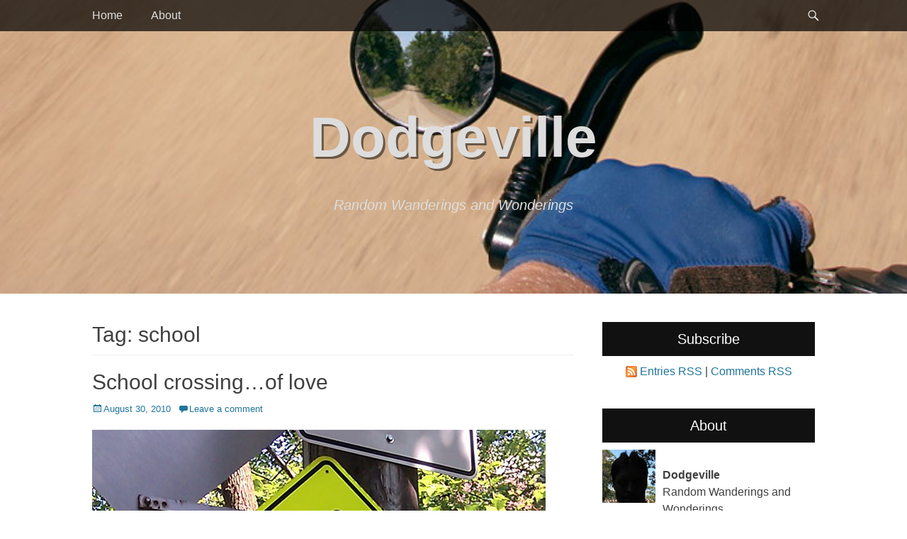

--- FILE ---
content_type: text/html; charset=UTF-8
request_url: https://valdodge.com/tag/school/
body_size: 8222
content:
		<!DOCTYPE html>
		<html lang="en-US">
		
<head>
		<meta charset="UTF-8">
		<link rel="profile" href="http://gmpg.org/xfn/11">
		<title>school &#8211; Dodgeville</title>
<meta name='robots' content='max-image-preview:large' />
<meta name="viewport" content="width=device-width, initial-scale=1, minimum-scale=1"><link rel='dns-prefetch' href='//s.w.org' />
<link rel="alternate" type="application/rss+xml" title="Dodgeville &raquo; Feed" href="https://valdodge.com/feed/" />
<link rel="alternate" type="application/rss+xml" title="Dodgeville &raquo; Comments Feed" href="https://valdodge.com/comments/feed/" />
<link rel="alternate" type="application/rss+xml" title="Dodgeville &raquo; school Tag Feed" href="https://valdodge.com/tag/school/feed/" />
		<script type="text/javascript">
			window._wpemojiSettings = {"baseUrl":"https:\/\/s.w.org\/images\/core\/emoji\/13.1.0\/72x72\/","ext":".png","svgUrl":"https:\/\/s.w.org\/images\/core\/emoji\/13.1.0\/svg\/","svgExt":".svg","source":{"concatemoji":"https:\/\/valdodge.com\/wp-includes\/js\/wp-emoji-release.min.js?ver=5.8.3"}};
			!function(e,a,t){var n,r,o,i=a.createElement("canvas"),p=i.getContext&&i.getContext("2d");function s(e,t){var a=String.fromCharCode;p.clearRect(0,0,i.width,i.height),p.fillText(a.apply(this,e),0,0);e=i.toDataURL();return p.clearRect(0,0,i.width,i.height),p.fillText(a.apply(this,t),0,0),e===i.toDataURL()}function c(e){var t=a.createElement("script");t.src=e,t.defer=t.type="text/javascript",a.getElementsByTagName("head")[0].appendChild(t)}for(o=Array("flag","emoji"),t.supports={everything:!0,everythingExceptFlag:!0},r=0;r<o.length;r++)t.supports[o[r]]=function(e){if(!p||!p.fillText)return!1;switch(p.textBaseline="top",p.font="600 32px Arial",e){case"flag":return s([127987,65039,8205,9895,65039],[127987,65039,8203,9895,65039])?!1:!s([55356,56826,55356,56819],[55356,56826,8203,55356,56819])&&!s([55356,57332,56128,56423,56128,56418,56128,56421,56128,56430,56128,56423,56128,56447],[55356,57332,8203,56128,56423,8203,56128,56418,8203,56128,56421,8203,56128,56430,8203,56128,56423,8203,56128,56447]);case"emoji":return!s([10084,65039,8205,55357,56613],[10084,65039,8203,55357,56613])}return!1}(o[r]),t.supports.everything=t.supports.everything&&t.supports[o[r]],"flag"!==o[r]&&(t.supports.everythingExceptFlag=t.supports.everythingExceptFlag&&t.supports[o[r]]);t.supports.everythingExceptFlag=t.supports.everythingExceptFlag&&!t.supports.flag,t.DOMReady=!1,t.readyCallback=function(){t.DOMReady=!0},t.supports.everything||(n=function(){t.readyCallback()},a.addEventListener?(a.addEventListener("DOMContentLoaded",n,!1),e.addEventListener("load",n,!1)):(e.attachEvent("onload",n),a.attachEvent("onreadystatechange",function(){"complete"===a.readyState&&t.readyCallback()})),(n=t.source||{}).concatemoji?c(n.concatemoji):n.wpemoji&&n.twemoji&&(c(n.twemoji),c(n.wpemoji)))}(window,document,window._wpemojiSettings);
		</script>
		<style type="text/css">
img.wp-smiley,
img.emoji {
	display: inline !important;
	border: none !important;
	box-shadow: none !important;
	height: 1em !important;
	width: 1em !important;
	margin: 0 .07em !important;
	vertical-align: -0.1em !important;
	background: none !important;
	padding: 0 !important;
}
</style>
	<link rel='stylesheet' id='wp-block-library-css'  href='https://valdodge.com/wp-includes/css/dist/block-library/style.min.css?ver=5.8.3' type='text/css' media='all' />
<link rel='stylesheet' id='wp-pagenavi-css'  href='https://valdodge.com/wp-content/plugins/wp-pagenavi/pagenavi-css.css?ver=2.70' type='text/css' media='all' />
<link rel='stylesheet' id='catchadaptive-style-css'  href='https://valdodge.com/wp-content/themes/catch-adaptive/style.css?ver=20200823-50241' type='text/css' media='all' />
<link rel='stylesheet' id='genericons-css'  href='https://valdodge.com/wp-content/themes/catch-adaptive/css/genericons/genericons.css?ver=3.4.1' type='text/css' media='all' />
<link rel='stylesheet' id='jquery-sidr-css'  href='https://valdodge.com/wp-content/themes/catch-adaptive/css/jquery.sidr.light.min.css?ver=2.1.0' type='text/css' media='all' />
<link rel='stylesheet' id='colorbox-css'  href='https://valdodge.com/wp-content/plugins/lightbox-gallery/colorbox/example1/colorbox.css?ver=5.8.3' type='text/css' media='all' />
<script type='text/javascript' src='https://valdodge.com/wp-includes/js/jquery/jquery.min.js?ver=3.6.0' id='jquery-core-js'></script>
<script type='text/javascript' src='https://valdodge.com/wp-includes/js/jquery/jquery-migrate.min.js?ver=3.3.2' id='jquery-migrate-js'></script>
<script type='text/javascript' src='https://valdodge.com/wp-content/themes/catch-adaptive/js/jquery.sidr.min.js?ver=2.2.1.1' id='jquery-sidr-js'></script>
<!--[if lt IE 9]>
<script type='text/javascript' src='https://valdodge.com/wp-content/themes/catch-adaptive/js/html5.min.js?ver=3.7.3' id='catchadaptive-html5-js'></script>
<![endif]-->
<script type='text/javascript' src='https://valdodge.com/wp-content/themes/catch-adaptive/js/catchadaptive-custom-scripts.min.js' id='catchadaptive-custom-scripts-js'></script>
<link rel="https://api.w.org/" href="https://valdodge.com/wp-json/" /><link rel="alternate" type="application/json" href="https://valdodge.com/wp-json/wp/v2/tags/2113" /><link rel="EditURI" type="application/rsd+xml" title="RSD" href="https://valdodge.com/xmlrpc.php?rsd" />
<link rel="wlwmanifest" type="application/wlwmanifest+xml" href="https://valdodge.com/wp-includes/wlwmanifest.xml" /> 
<meta name="generator" content="WordPress 5.8.3" />
<script src='https://wordpress.finite.com/?dm=1b28ffb1d7b4bf7c157d078e0187a2c0&amp;action=load&amp;blogid=2&amp;siteid=1&amp;t=235181266&amp;back=https%3A%2F%2Fvaldodge.com%2Ftag%2Fschool%2F' type='text/javascript'></script><style type="text/css">.recentcomments a{display:inline !important;padding:0 !important;margin:0 !important;}</style><!-- Header Image CSS -->
<style>
		#masthead {
			background: url(https://valdodge.com/files/2016/03/dufferin-dirt-road-06432s.jpg) no-repeat 50% 50%;
			-webkit-background-size: cover;
			-moz-background-size:    cover;
			-o-background-size:      cover;
			background-size:         cover;
		}
		</style>		<style type="text/css" id="wp-custom-css">
			.site-title {
        text-transform: none;
    font-weight: bold;
    text-shadow: 3px 3px 0 rgba(0,0,0,0.5);
}
		</style>
		</head>

<body class="archive tag tag-school tag-2113 two-columns content-left full-content">


		<div id="page" class="hfeed site">
				<div id="fixed-header">
			<nav class="site-navigation nav-primary" role="navigation">
        <div class="wrapper">
            <div class="screen-reader-text skip-link"><a href="#content" title="Skip to content">Skip to content</a></div>
                            <div id="mobile-header-left-menu" class="mobile-menu-anchor primary-menu">
                    <a href="#mobile-header-left-nav" id="header-left-menu" class="genericon genericon-menu">
                        <span class="mobile-menu-text">Menu</span>
                    </a>
                </div><!-- #mobile-header-menu -->

                <h3 class="assistive-text">Primary Menu</h3><ul id="menu-main" class="menu catchadaptive-nav-menu"><li id="menu-item-6022" class="menu-item menu-item-type-custom menu-item-object-custom menu-item-home menu-item-6022"><a href="http://valdodge.com">Home</a></li>
<li id="menu-item-6023" class="menu-item menu-item-type-post_type menu-item-object-page menu-item-6023"><a href="https://valdodge.com/about/">About</a></li>
</ul>            <div id="header-toggle" class="genericon genericon-search">
                <a class="screen-reader-text" href="#header-toggle-sidebar">Search</a>
            </div>
        </div><!-- .wrapper -->
    </nav><!-- .nav-primary -->
    

<aside id="header-toggle-sidebar" class="displaynone sidebar sidebar-header-toggle widget-area">
	<div class="wrapper">
		<section class="widget widget_search" id="header-toggle-search">
			<div class="widget-wrap">
				
<form role="search" method="get" class="search-form" action="https://valdodge.com/">
	<label>
		<span class="screen-reader-text">Search for:</span>
		<input type="search" class="search-field" placeholder="Search..." value="" name="s" title="Search for:">
	</label>
	<input type="submit" class="search-submit" value="Search">
</form>
			</div>
		</section>
	</div><!-- .wrapper -->
</aside><!-- .sidebar .header-sidebar .widget-area -->

		</div><!-- #fixed-header -->
				<header id="masthead" class="with-background" role="banner">
    		<div class="wrapper">
		<div id="site-branding"><div id="site-header"><p class="site-title"><a href="https://valdodge.com/">Dodgeville</a></p><p class="site-description">Random Wanderings and Wonderings</p>
			</div><!-- #site-header --></div><!-- #site-branding-->
			</div><!-- .wrapper -->
		</header><!-- #masthead -->
				<div id="content" class="site-content">
			<div class="wrapper">
	
	<section id="primary" class="content-area">

		<main id="main" class="site-main" role="main">		<header class="page-header">
			<h1 class="page-title">Tag: <span>school</span></h1>		</header><!-- .page-header -->
	
						
				
<article id="post-2181" class="post-2181 post type-post status-publish format-standard hentry category-wonderings tag-graffiti tag-school tag-signs">
	<div class="archive-post-wrap">
		
		<div class="entry-container">
			<header class="entry-header">
				<h2 class="entry-title"><a href="https://valdodge.com/2010/08/30/school-crossing-of-love/" rel="bookmark">School crossing&#8230;of love</a></h2>

								
					<p class="entry-meta"><span class="posted-on"><span class="screen-reader-text">Posted on</span><a href="https://valdodge.com/2010/08/30/school-crossing-of-love/" rel="bookmark"><time class="entry-date published updated" datetime="2010-08-30T11:22:11-04:00">August 30, 2010</time></a></span><span class="comments-link"><a href="https://valdodge.com/2010/08/30/school-crossing-of-love/#respond">Leave a comment</a></span></p><!-- .entry-meta -->				
							</header><!-- .entry-header -->

						
				<div class="entry-content">
					<p><a href="https://valdodge.com/files/2010/08/school-crossing-201008301146421.jpg"><img loading="lazy" class="alignnone size-full wp-image-2182" src="https://valdodge.com/files/2010/08/school-crossing-201008301146421.jpg" alt="" width="640" height="480" srcset="https://valdodge.com/files/2010/08/school-crossing-201008301146421.jpg 640w, https://valdodge.com/files/2010/08/school-crossing-201008301146421-300x225.jpg 300w" sizes="(max-width: 640px) 100vw, 640px" /></a></p>
<p>Someone&#8217;s looking forward to next week&#8217;s return to school. Spotted on my way to the office this morning.</p>
									</div><!-- .entry-content -->
			
			<footer class="entry-footer">
				<p class="entry-meta"><span class="cat-links"><span class="screen-reader-text">Categories</span><a href="https://valdodge.com/category/wonderings/" rel="category tag">wonderings</a></span><span class="tags-links"><span class="screen-reader-text">Tags</span><a href="https://valdodge.com/tag/graffiti/" rel="tag">graffiti</a>, <a href="https://valdodge.com/tag/school/" rel="tag">school</a>, <a href="https://valdodge.com/tag/signs/" rel="tag">signs</a></span></p><!-- .entry-meta -->			</footer><!-- .entry-footer -->
		</div><!-- .entry-container -->
	</div><!-- .archive-post-wrap -->
</article><!-- #post -->
			
			
		
	
	</section><!-- #primary -->


<aside class="sidebar sidebar-primary widget-area" role="complementary">
	<section id="text-6" class="widget widget_text"><div class="widget-wrap"><h4 class="widget-title">Subscribe</h4>			<div class="textwidget"><p style="text-align: center;"><img style="vertical-align: -3px;" alt="RSS" src="/wp-content/themes/dodgeville/styles/lightgrey/feed-icon-16x16.gif" height="16" width="16"> <a href="https://valdodge.com/feed/">Entries RSS</a> | <a href="https://valdodge.com/comments/feed/">Comments RSS</a></p></div>
		</div><!-- .widget-wrap --></section><!-- .widget --><section id="php_widget-5" class="widget php_widget"><div class="widget-wrap"><h4 class="widget-title">About</h4><img src="/files/static/profile.jpg" alt="Profile" align="left" style="margin:0 10px 0 0;" /><br/><strong>Dodgeville</strong><br />Random Wanderings and Wonderings
<br />Today is day
						20427.<br />
This year's cycling mileage:
								58 km.
						<br />
Dodgeville is home to two people, two cats, and 715 comments on 543 posts.  I may post on <a rel="me" href="https://mstdn.ca/@val">Mastodon</a> too.
</div><!-- .widget-wrap --></section><!-- .widget -->
		<section id="recent-posts-5" class="widget widget_recent_entries"><div class="widget-wrap">
		<h4 class="widget-title">Recent Posts</h4>
		<ul>
											<li>
					<a href="https://valdodge.com/2024/10/20/comet-of-the-century-smackdown-tsuchinshan-atlas-2024-v-neowise-2020/">Comet of the Century Smackdown: Tsuchinshan-ATLAS (2024) v. NEOWISE (2020)</a>
									</li>
											<li>
					<a href="https://valdodge.com/2024/09/08/aj-whos-that-now/">AJ who&#8217;s-that-now?</a>
									</li>
											<li>
					<a href="https://valdodge.com/2024/04/16/the-ring/">The Ring</a>
									</li>
											<li>
					<a href="https://valdodge.com/2024/04/08/eclipse-2024/">Eclipse 2024</a>
									</li>
											<li>
					<a href="https://valdodge.com/2024/03/27/black-camel/">Black Camel</a>
									</li>
					</ul>

		</div><!-- .widget-wrap --></section><!-- .widget --><section id="recent-comments-5" class="widget widget_recent_comments"><div class="widget-wrap"><h4 class="widget-title">Recent Comments</h4><ul id="recentcomments"><li class="recentcomments"><span class="comment-author-link">Hans Krug</span> on <a href="https://valdodge.com/2008/12/12/lost-passmore-avenue/#comment-251984">Lost Passmore Avenue</a></li><li class="recentcomments"><span class="comment-author-link"><a href='https://stickmanhook.net' rel='external nofollow ugc' class='url'>kevin jone</a></span> on <a href="https://valdodge.com/2012/01/12/the-travails-of-mr-stickman/#comment-251380">The travails of Mr. Stickman</a></li><li class="recentcomments"><span class="comment-author-link">Val Dodge</span> on <a href="https://valdodge.com/2024/10/20/comet-of-the-century-smackdown-tsuchinshan-atlas-2024-v-neowise-2020/#comment-238702">Comet of the Century Smackdown: Tsuchinshan-ATLAS (2024) v. NEOWISE (2020)</a></li><li class="recentcomments"><span class="comment-author-link"><a href='http://www.stanroseimages.com' rel='external nofollow ugc' class='url'>Stan</a></span> on <a href="https://valdodge.com/2024/10/20/comet-of-the-century-smackdown-tsuchinshan-atlas-2024-v-neowise-2020/#comment-238689">Comet of the Century Smackdown: Tsuchinshan-ATLAS (2024) v. NEOWISE (2020)</a></li><li class="recentcomments"><span class="comment-author-link">Raven</span> on <a href="https://valdodge.com/2024/09/08/aj-whos-that-now/#comment-237116">AJ who&#8217;s-that-now?</a></li></ul></div><!-- .widget-wrap --></section><!-- .widget --><section id="archives-5" class="widget widget_archive"><div class="widget-wrap"><h4 class="widget-title">Archives</h4>		<label class="screen-reader-text" for="archives-dropdown-5">Archives</label>
		<select id="archives-dropdown-5" name="archive-dropdown">
			
			<option value="">Select Month</option>
				<option value='https://valdodge.com/2024/10/'> October 2024 &nbsp;(1)</option>
	<option value='https://valdodge.com/2024/09/'> September 2024 &nbsp;(1)</option>
	<option value='https://valdodge.com/2024/04/'> April 2024 &nbsp;(2)</option>
	<option value='https://valdodge.com/2024/03/'> March 2024 &nbsp;(1)</option>
	<option value='https://valdodge.com/2017/08/'> August 2017 &nbsp;(1)</option>
	<option value='https://valdodge.com/2016/10/'> October 2016 &nbsp;(1)</option>
	<option value='https://valdodge.com/2016/09/'> September 2016 &nbsp;(4)</option>
	<option value='https://valdodge.com/2016/05/'> May 2016 &nbsp;(1)</option>
	<option value='https://valdodge.com/2016/04/'> April 2016 &nbsp;(1)</option>
	<option value='https://valdodge.com/2016/03/'> March 2016 &nbsp;(8)</option>
	<option value='https://valdodge.com/2014/10/'> October 2014 &nbsp;(1)</option>
	<option value='https://valdodge.com/2014/04/'> April 2014 &nbsp;(1)</option>
	<option value='https://valdodge.com/2014/02/'> February 2014 &nbsp;(2)</option>
	<option value='https://valdodge.com/2013/12/'> December 2013 &nbsp;(1)</option>
	<option value='https://valdodge.com/2013/09/'> September 2013 &nbsp;(3)</option>
	<option value='https://valdodge.com/2013/08/'> August 2013 &nbsp;(1)</option>
	<option value='https://valdodge.com/2013/07/'> July 2013 &nbsp;(2)</option>
	<option value='https://valdodge.com/2013/06/'> June 2013 &nbsp;(2)</option>
	<option value='https://valdodge.com/2013/05/'> May 2013 &nbsp;(1)</option>
	<option value='https://valdodge.com/2013/02/'> February 2013 &nbsp;(1)</option>
	<option value='https://valdodge.com/2013/01/'> January 2013 &nbsp;(3)</option>
	<option value='https://valdodge.com/2012/12/'> December 2012 &nbsp;(1)</option>
	<option value='https://valdodge.com/2012/11/'> November 2012 &nbsp;(6)</option>
	<option value='https://valdodge.com/2012/10/'> October 2012 &nbsp;(8)</option>
	<option value='https://valdodge.com/2012/09/'> September 2012 &nbsp;(13)</option>
	<option value='https://valdodge.com/2012/08/'> August 2012 &nbsp;(6)</option>
	<option value='https://valdodge.com/2012/07/'> July 2012 &nbsp;(6)</option>
	<option value='https://valdodge.com/2012/06/'> June 2012 &nbsp;(12)</option>
	<option value='https://valdodge.com/2012/05/'> May 2012 &nbsp;(13)</option>
	<option value='https://valdodge.com/2012/04/'> April 2012 &nbsp;(6)</option>
	<option value='https://valdodge.com/2012/03/'> March 2012 &nbsp;(14)</option>
	<option value='https://valdodge.com/2012/02/'> February 2012 &nbsp;(14)</option>
	<option value='https://valdodge.com/2012/01/'> January 2012 &nbsp;(17)</option>
	<option value='https://valdodge.com/2011/12/'> December 2011 &nbsp;(12)</option>
	<option value='https://valdodge.com/2011/11/'> November 2011 &nbsp;(19)</option>
	<option value='https://valdodge.com/2011/08/'> August 2011 &nbsp;(3)</option>
	<option value='https://valdodge.com/2011/07/'> July 2011 &nbsp;(3)</option>
	<option value='https://valdodge.com/2011/06/'> June 2011 &nbsp;(4)</option>
	<option value='https://valdodge.com/2011/04/'> April 2011 &nbsp;(2)</option>
	<option value='https://valdodge.com/2011/03/'> March 2011 &nbsp;(9)</option>
	<option value='https://valdodge.com/2010/12/'> December 2010 &nbsp;(4)</option>
	<option value='https://valdodge.com/2010/11/'> November 2010 &nbsp;(1)</option>
	<option value='https://valdodge.com/2010/10/'> October 2010 &nbsp;(4)</option>
	<option value='https://valdodge.com/2010/09/'> September 2010 &nbsp;(2)</option>
	<option value='https://valdodge.com/2010/08/'> August 2010 &nbsp;(9)</option>
	<option value='https://valdodge.com/2010/07/'> July 2010 &nbsp;(1)</option>
	<option value='https://valdodge.com/2010/06/'> June 2010 &nbsp;(10)</option>
	<option value='https://valdodge.com/2010/05/'> May 2010 &nbsp;(2)</option>
	<option value='https://valdodge.com/2010/04/'> April 2010 &nbsp;(1)</option>
	<option value='https://valdodge.com/2010/03/'> March 2010 &nbsp;(2)</option>
	<option value='https://valdodge.com/2010/02/'> February 2010 &nbsp;(2)</option>
	<option value='https://valdodge.com/2010/01/'> January 2010 &nbsp;(3)</option>
	<option value='https://valdodge.com/2009/12/'> December 2009 &nbsp;(4)</option>
	<option value='https://valdodge.com/2009/11/'> November 2009 &nbsp;(1)</option>
	<option value='https://valdodge.com/2009/10/'> October 2009 &nbsp;(5)</option>
	<option value='https://valdodge.com/2009/09/'> September 2009 &nbsp;(3)</option>
	<option value='https://valdodge.com/2009/08/'> August 2009 &nbsp;(7)</option>
	<option value='https://valdodge.com/2009/07/'> July 2009 &nbsp;(4)</option>
	<option value='https://valdodge.com/2009/06/'> June 2009 &nbsp;(8)</option>
	<option value='https://valdodge.com/2009/05/'> May 2009 &nbsp;(4)</option>
	<option value='https://valdodge.com/2009/04/'> April 2009 &nbsp;(6)</option>
	<option value='https://valdodge.com/2009/03/'> March 2009 &nbsp;(6)</option>
	<option value='https://valdodge.com/2009/02/'> February 2009 &nbsp;(6)</option>
	<option value='https://valdodge.com/2009/01/'> January 2009 &nbsp;(5)</option>
	<option value='https://valdodge.com/2008/12/'> December 2008 &nbsp;(7)</option>
	<option value='https://valdodge.com/2008/11/'> November 2008 &nbsp;(10)</option>
	<option value='https://valdodge.com/2008/10/'> October 2008 &nbsp;(3)</option>
	<option value='https://valdodge.com/2008/09/'> September 2008 &nbsp;(5)</option>
	<option value='https://valdodge.com/2008/08/'> August 2008 &nbsp;(9)</option>
	<option value='https://valdodge.com/2008/07/'> July 2008 &nbsp;(12)</option>
	<option value='https://valdodge.com/2008/06/'> June 2008 &nbsp;(9)</option>
	<option value='https://valdodge.com/2008/05/'> May 2008 &nbsp;(9)</option>
	<option value='https://valdodge.com/2008/04/'> April 2008 &nbsp;(10)</option>
	<option value='https://valdodge.com/2008/03/'> March 2008 &nbsp;(19)</option>
	<option value='https://valdodge.com/2008/02/'> February 2008 &nbsp;(12)</option>
	<option value='https://valdodge.com/2008/01/'> January 2008 &nbsp;(11)</option>
	<option value='https://valdodge.com/2007/12/'> December 2007 &nbsp;(9)</option>
	<option value='https://valdodge.com/2007/11/'> November 2007 &nbsp;(7)</option>
	<option value='https://valdodge.com/2007/10/'> October 2007 &nbsp;(10)</option>
	<option value='https://valdodge.com/2007/09/'> September 2007 &nbsp;(10)</option>
	<option value='https://valdodge.com/2007/08/'> August 2007 &nbsp;(11)</option>
	<option value='https://valdodge.com/2007/07/'> July 2007 &nbsp;(10)</option>
	<option value='https://valdodge.com/2007/06/'> June 2007 &nbsp;(12)</option>
	<option value='https://valdodge.com/2007/05/'> May 2007 &nbsp;(11)</option>
	<option value='https://valdodge.com/2007/04/'> April 2007 &nbsp;(17)</option>
	<option value='https://valdodge.com/2007/03/'> March 2007 &nbsp;(12)</option>
	<option value='https://valdodge.com/2007/02/'> February 2007 &nbsp;(11)</option>

		</select>

<script type="text/javascript">
/* <![CDATA[ */
(function() {
	var dropdown = document.getElementById( "archives-dropdown-5" );
	function onSelectChange() {
		if ( dropdown.options[ dropdown.selectedIndex ].value !== '' ) {
			document.location.href = this.options[ this.selectedIndex ].value;
		}
	}
	dropdown.onchange = onSelectChange;
})();
/* ]]> */
</script>
			</div><!-- .widget-wrap --></section><!-- .widget --><section id="categories-4" class="widget widget_categories"><div class="widget-wrap"><h4 class="widget-title">Categories</h4><form action="https://valdodge.com" method="get"><label class="screen-reader-text" for="cat">Categories</label><select  name='cat' id='cat' class='postform' >
	<option value='-1'>Select Category</option>
	<option class="level-0" value="1809">Adventure&nbsp;&nbsp;(5)</option>
	<option class="level-0" value="1810">advertising&nbsp;&nbsp;(16)</option>
	<option class="level-0" value="1870">art&nbsp;&nbsp;(2)</option>
	<option class="level-0" value="1811">best &amp; worst&nbsp;&nbsp;(4)</option>
	<option class="level-0" value="2282">Buildings&nbsp;&nbsp;(4)</option>
	<option class="level-0" value="1894">business&nbsp;&nbsp;(6)</option>
	<option class="level-0" value="1814">Case Ootes&nbsp;&nbsp;(1)</option>
	<option class="level-0" value="1815">cemeteries&nbsp;&nbsp;(12)</option>
	<option class="level-0" value="1816">changes&nbsp;&nbsp;(16)</option>
	<option class="level-0" value="1817">Customer Service&nbsp;&nbsp;(7)</option>
	<option class="level-0" value="1818">cycling&nbsp;&nbsp;(103)</option>
	<option class="level-0" value="1819">Development&nbsp;&nbsp;(6)</option>
	<option class="level-0" value="1820">Dodgeville&nbsp;&nbsp;(14)</option>
	<option class="level-0" value="1821">Don Valley&nbsp;&nbsp;(22)</option>
	<option class="level-0" value="1823">end of the road&nbsp;&nbsp;(2)</option>
	<option class="level-0" value="1824">environment&nbsp;&nbsp;(34)</option>
	<option class="level-0" value="1825">ephemera&nbsp;&nbsp;(1)</option>
	<option class="level-0" value="1826">faces&nbsp;&nbsp;(25)</option>
	<option class="level-0" value="1827">Flavour&nbsp;&nbsp;(2)</option>
	<option class="level-0" value="1828">Food&nbsp;&nbsp;(21)</option>
	<option class="level-0" value="1829">FUD&nbsp;&nbsp;(3)</option>
	<option class="level-0" value="1830">heritage&nbsp;&nbsp;(12)</option>
	<option class="level-0" value="1831">hidden Toronto&nbsp;&nbsp;(27)</option>
	<option class="level-0" value="2308">History&nbsp;&nbsp;(1)</option>
	<option class="level-0" value="1832">in the shop&nbsp;&nbsp;(4)</option>
	<option class="level-0" value="2205">infrastructure&nbsp;&nbsp;(10)</option>
	<option class="level-0" value="1833">Internet&nbsp;&nbsp;(2)</option>
	<option class="level-0" value="1834">legalities&nbsp;&nbsp;(14)</option>
	<option class="level-0" value="1835">media&nbsp;&nbsp;(4)</option>
	<option class="level-0" value="2206">nature&nbsp;&nbsp;(8)</option>
	<option class="level-0" value="2207">news&nbsp;&nbsp;(1)</option>
	<option class="level-0" value="1837">oops&nbsp;&nbsp;(22)</option>
	<option class="level-0" value="1838">overheard&nbsp;&nbsp;(4)</option>
	<option class="level-0" value="1839">pedestrians&nbsp;&nbsp;(5)</option>
	<option class="level-0" value="1840">photography&nbsp;&nbsp;(7)</option>
	<option class="level-0" value="2200">politics&nbsp;&nbsp;(5)</option>
	<option class="level-0" value="1841">Port lands&nbsp;&nbsp;(3)</option>
	<option class="level-0" value="1843">protests&nbsp;&nbsp;(3)</option>
	<option class="level-0" value="1844">Public Art&nbsp;&nbsp;(9)</option>
	<option class="level-0" value="1845">Ravines&nbsp;&nbsp;(6)</option>
	<option class="level-0" value="1846">recycling&nbsp;&nbsp;(11)</option>
	<option class="level-0" value="2208">sights&nbsp;&nbsp;(1)</option>
	<option class="level-0" value="1848">supermarket finds&nbsp;&nbsp;(12)</option>
	<option class="level-0" value="1849">technology&nbsp;&nbsp;(10)</option>
	<option class="level-0" value="1851">Traffic&nbsp;&nbsp;(23)</option>
	<option class="level-0" value="1852">transit&nbsp;&nbsp;(3)</option>
	<option class="level-0" value="1854">vacation&nbsp;&nbsp;(5)</option>
	<option class="level-0" value="1855">wanderings&nbsp;&nbsp;(158)</option>
	<option class="level-0" value="1856">Waterfront&nbsp;&nbsp;(10)</option>
	<option class="level-0" value="1857">what&#8217;s wrong with Toronto&nbsp;&nbsp;(15)</option>
	<option class="level-0" value="1858">wildlife&nbsp;&nbsp;(18)</option>
	<option class="level-0" value="1859">wonderings&nbsp;&nbsp;(146)</option>
</select>
</form>
<script type="text/javascript">
/* <![CDATA[ */
(function() {
	var dropdown = document.getElementById( "cat" );
	function onCatChange() {
		if ( dropdown.options[ dropdown.selectedIndex ].value > 0 ) {
			dropdown.parentNode.submit();
		}
	}
	dropdown.onchange = onCatChange;
})();
/* ]]> */
</script>

			</div><!-- .widget-wrap --></section><!-- .widget --><section id="tag_cloud-5" class="widget widget_tag_cloud"><div class="widget-wrap"><h4 class="widget-title">Tags</h4><div class="tagcloud"><a href="https://valdodge.com/tag/advertising/" class="tag-cloud-link tag-link-2495 tag-link-position-1" style="font-size: 10.266666666667pt;" aria-label="advertising (8 items)">advertising</a>
<a href="https://valdodge.com/tag/art/" class="tag-cloud-link tag-link-2530 tag-link-position-2" style="font-size: 11.466666666667pt;" aria-label="art (10 items)">art</a>
<a href="https://valdodge.com/tag/austin/" class="tag-cloud-link tag-link-1872 tag-link-position-3" style="font-size: 8.9333333333333pt;" aria-label="Austin (6 items)">Austin</a>
<a href="https://valdodge.com/tag/bike-lanes/" class="tag-cloud-link tag-link-1882 tag-link-position-4" style="font-size: 9.6pt;" aria-label="bike lanes (7 items)">bike lanes</a>
<a href="https://valdodge.com/tag/business/" class="tag-cloud-link tag-link-2531 tag-link-position-5" style="font-size: 8pt;" aria-label="business (5 items)">business</a>
<a href="https://valdodge.com/tag/construction/" class="tag-cloud-link tag-link-1920 tag-link-position-6" style="font-size: 9.6pt;" aria-label="construction (7 items)">construction</a>
<a href="https://valdodge.com/tag/cycling/" class="tag-cloud-link tag-link-2500 tag-link-position-7" style="font-size: 22pt;" aria-label="cycling (67 items)">cycling</a>
<a href="https://valdodge.com/tag/dodgeville/" class="tag-cloud-link tag-link-2501 tag-link-position-8" style="font-size: 9.6pt;" aria-label="Dodgeville (7 items)">Dodgeville</a>
<a href="https://valdodge.com/tag/dogs/" class="tag-cloud-link tag-link-1935 tag-link-position-9" style="font-size: 8pt;" aria-label="dogs (5 items)">dogs</a>
<a href="https://valdodge.com/tag/don-valley/" class="tag-cloud-link tag-link-2502 tag-link-position-10" style="font-size: 11.466666666667pt;" aria-label="Don Valley (10 items)">Don Valley</a>
<a href="https://valdodge.com/tag/east-dodgeville/" class="tag-cloud-link tag-link-1942 tag-link-position-11" style="font-size: 14pt;" aria-label="East Dodgeville (16 items)">East Dodgeville</a>
<a href="https://valdodge.com/tag/faces/" class="tag-cloud-link tag-link-2507 tag-link-position-12" style="font-size: 12.933333333333pt;" aria-label="faces (13 items)">faces</a>
<a href="https://valdodge.com/tag/gallery/" class="tag-cloud-link tag-link-2331 tag-link-position-13" style="font-size: 10.933333333333pt;" aria-label="gallery (9 items)">gallery</a>
<a href="https://valdodge.com/tag/legalities/" class="tag-cloud-link tag-link-2513 tag-link-position-14" style="font-size: 10.933333333333pt;" aria-label="legalities (9 items)">legalities</a>
<a href="https://valdodge.com/tag/licence-plates/" class="tag-cloud-link tag-link-2028 tag-link-position-15" style="font-size: 8pt;" aria-label="licence plates (5 items)">licence plates</a>
<a href="https://valdodge.com/tag/loblaws/" class="tag-cloud-link tag-link-2031 tag-link-position-16" style="font-size: 11.466666666667pt;" aria-label="Loblaws (10 items)">Loblaws</a>
<a href="https://valdodge.com/tag/media/" class="tag-cloud-link tag-link-2514 tag-link-position-17" style="font-size: 8pt;" aria-label="media (5 items)">media</a>
<a href="https://valdodge.com/tag/mount-pleasant-cemetery/" class="tag-cloud-link tag-link-2052 tag-link-position-18" style="font-size: 10.933333333333pt;" aria-label="Mount Pleasant Cemetery (9 items)">Mount Pleasant Cemetery</a>
<a href="https://valdodge.com/tag/oops/" class="tag-cloud-link tag-link-2515 tag-link-position-19" style="font-size: 16pt;" aria-label="oops (23 items)">oops</a>
<a href="https://valdodge.com/tag/parking/" class="tag-cloud-link tag-link-2068 tag-link-position-20" style="font-size: 9.6pt;" aria-label="parking (7 items)">parking</a>
<a href="https://valdodge.com/tag/pedestrians/" class="tag-cloud-link tag-link-2517 tag-link-position-21" style="font-size: 8pt;" aria-label="pedestrians (5 items)">pedestrians</a>
<a href="https://valdodge.com/tag/peterborough/" class="tag-cloud-link tag-link-2070 tag-link-position-22" style="font-size: 8.9333333333333pt;" aria-label="Peterborough (6 items)">Peterborough</a>
<a href="https://valdodge.com/tag/photography/" class="tag-cloud-link tag-link-2518 tag-link-position-23" style="font-size: 8.9333333333333pt;" aria-label="photography (6 items)">photography</a>
<a href="https://valdodge.com/tag/police/" class="tag-cloud-link tag-link-2076 tag-link-position-24" style="font-size: 8.9333333333333pt;" aria-label="police (6 items)">police</a>
<a href="https://valdodge.com/tag/politics/" class="tag-cloud-link tag-link-2077 tag-link-position-25" style="font-size: 8pt;" aria-label="politics (5 items)">politics</a>
<a href="https://valdodge.com/tag/pottery-road/" class="tag-cloud-link tag-link-2081 tag-link-position-26" style="font-size: 10.266666666667pt;" aria-label="Pottery Road (8 items)">Pottery Road</a>
<a href="https://valdodge.com/tag/rail-trail/" class="tag-cloud-link tag-link-2419 tag-link-position-27" style="font-size: 8.9333333333333pt;" aria-label="rail trail (6 items)">rail trail</a>
<a href="https://valdodge.com/tag/random/" class="tag-cloud-link tag-link-2096 tag-link-position-28" style="font-size: 8pt;" aria-label="random (5 items)">random</a>
<a href="https://valdodge.com/tag/rice-lake/" class="tag-cloud-link tag-link-2102 tag-link-position-29" style="font-size: 9.6pt;" aria-label="Rice Lake (7 items)">Rice Lake</a>
<a href="https://valdodge.com/tag/rink-review/" class="tag-cloud-link tag-link-2213 tag-link-position-30" style="font-size: 8pt;" aria-label="rink review (5 items)">rink review</a>
<a href="https://valdodge.com/tag/rob-ford/" class="tag-cloud-link tag-link-2105 tag-link-position-31" style="font-size: 8pt;" aria-label="Rob Ford (5 items)">Rob Ford</a>
<a href="https://valdodge.com/tag/safety/" class="tag-cloud-link tag-link-2110 tag-link-position-32" style="font-size: 10.266666666667pt;" aria-label="safety (8 items)">safety</a>
<a href="https://valdodge.com/tag/signs/" class="tag-cloud-link tag-link-2122 tag-link-position-33" style="font-size: 20.533333333333pt;" aria-label="signs (52 items)">signs</a>
<a href="https://valdodge.com/tag/spelling/" class="tag-cloud-link tag-link-2129 tag-link-position-34" style="font-size: 9.6pt;" aria-label="spelling (7 items)">spelling</a>
<a href="https://valdodge.com/tag/supermarket-finds/" class="tag-cloud-link tag-link-2521 tag-link-position-35" style="font-size: 12.933333333333pt;" aria-label="supermarket finds (13 items)">supermarket finds</a>
<a href="https://valdodge.com/tag/the-danforth/" class="tag-cloud-link tag-link-1925 tag-link-position-36" style="font-size: 8.9333333333333pt;" aria-label="The Danforth (6 items)">The Danforth</a>
<a href="https://valdodge.com/tag/toronto-star/" class="tag-cloud-link tag-link-2160 tag-link-position-37" style="font-size: 8pt;" aria-label="Toronto Star (5 items)">Toronto Star</a>
<a href="https://valdodge.com/tag/traffic/" class="tag-cloud-link tag-link-2523 tag-link-position-38" style="font-size: 14.933333333333pt;" aria-label="Traffic (19 items)">Traffic</a>
<a href="https://valdodge.com/tag/trails/" class="tag-cloud-link tag-link-2164 tag-link-position-39" style="font-size: 8pt;" aria-label="trails (5 items)">trails</a>
<a href="https://valdodge.com/tag/ttc/" class="tag-cloud-link tag-link-2169 tag-link-position-40" style="font-size: 12.4pt;" aria-label="TTC (12 items)">TTC</a>
<a href="https://valdodge.com/tag/wanderings/" class="tag-cloud-link tag-link-2526 tag-link-position-41" style="font-size: 9.6pt;" aria-label="wanderings (7 items)">wanderings</a>
<a href="https://valdodge.com/tag/whats-wrong-with-toronto/" class="tag-cloud-link tag-link-2527 tag-link-position-42" style="font-size: 10.266666666667pt;" aria-label="what&#039;s wrong with Toronto (8 items)">what&#039;s wrong with Toronto</a>
<a href="https://valdodge.com/tag/wildlife/" class="tag-cloud-link tag-link-2528 tag-link-position-43" style="font-size: 11.466666666667pt;" aria-label="wildlife (10 items)">wildlife</a>
<a href="https://valdodge.com/tag/winter/" class="tag-cloud-link tag-link-2188 tag-link-position-44" style="font-size: 10.266666666667pt;" aria-label="winter (8 items)">winter</a>
<a href="https://valdodge.com/tag/wonderings/" class="tag-cloud-link tag-link-2529 tag-link-position-45" style="font-size: 9.6pt;" aria-label="wonderings (7 items)">wonderings</a></div>
</div><!-- .widget-wrap --></section><!-- .widget --></aside><!-- .sidebar sidebar-primary widget-area -->


			</div><!-- .wrapper -->
	    </div><!-- #content -->
		            
	<footer id="colophon" class="site-footer" role="contentinfo">
        <div id="supplementary" class="one">
        <div class="wrapper">
                        <div id="first" class="widget-area" role="complementary">
                <section id="block-2" class="widget widget_block widget_text"><div class="widget-wrap">
<p></p>
</div><!-- .widget-wrap --></section><!-- #widget-default-search -->            </div><!-- #first .widget-area -->
                    
                    
                    </div> <!-- .wrapper -->
    </div><!-- #supplementary -->
    	<div id="site-generator" class="two">
    		<div class="wrapper">
    			<div id="footer-left-content" class="copyright">Copyright &copy; 2026 <a href="https://valdodge.com/">Dodgeville</a> All Rights Reserved. </div>

    			<div id="footer-right-content" class="powered">Catch Adaptive&nbsp;by&nbsp;<a target="_blank" href="https://catchthemes.com/">Catch Themes</a></div>
			</div><!-- .wrapper -->
		</div><!-- #site-generator -->	</footer><!-- #colophon -->
			</div><!-- #page -->
		
<a href="#masthead" id="scrollup" class="genericon"><span class="screen-reader-text">Scroll Up</span></a><nav id="mobile-header-left-nav" class="mobile-menu" role="navigation"><ul id="header-left-nav" class="menu primary"><li class="menu-item menu-item-type-custom menu-item-object-custom menu-item-home menu-item-6022"><a href="http://valdodge.com">Home</a></li>
<li class="menu-item menu-item-type-post_type menu-item-object-page menu-item-6023"><a href="https://valdodge.com/about/">About</a></li>
</ul></nav><!-- #mobile-header-left-nav -->
<script type='text/javascript' src='https://valdodge.com/wp-content/themes/catch-adaptive/js/navigation.min.js?ver=20120206' id='catchadaptive-navigation-js'></script>
<script type='text/javascript' src='https://valdodge.com/wp-content/themes/catch-adaptive/js/skip-link-focus-fix.min.js?ver=20130115' id='catchadaptive-skip-link-focus-fix-js'></script>
<script type='text/javascript' src='https://valdodge.com/wp-content/themes/catch-adaptive/js/fitvids.min.js?ver=1.1' id='jquery-fitvids-js'></script>
<script type='text/javascript' src='https://valdodge.com/wp-content/themes/catch-adaptive/js/jquery.cycle/jquery.cycle2.min.js?ver=2.1.5' id='jquery-cycle2-js'></script>
<script type='text/javascript' src='https://valdodge.com/wp-content/themes/catch-adaptive/js/catchadaptive-scrollup.min.js?ver=20072014' id='catchadaptive-scrollup-js'></script>
<script type='text/javascript' src='https://valdodge.com/wp-includes/js/wp-embed.min.js?ver=5.8.3' id='wp-embed-js'></script>

</body>
</html>